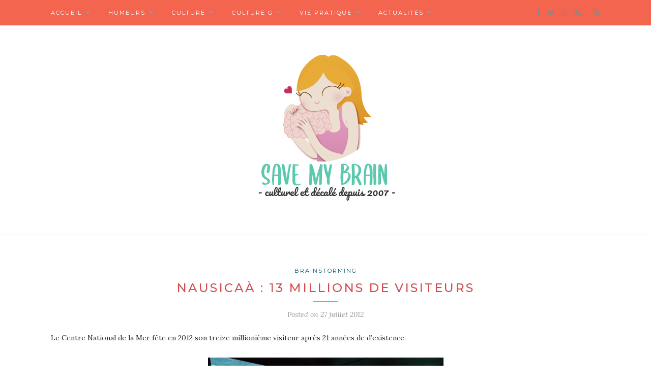

--- FILE ---
content_type: text/html; charset=UTF-8
request_url: https://www.savemybrain.net/v2/2012/07/27/nausicaa%C2%A0-13-millions-de-visiteurs-104618106/
body_size: 15434
content:
<!DOCTYPE html>
<html lang="fr-FR">
<head>

	<meta charset="UTF-8">
	<meta http-equiv="X-UA-Compatible" content="IE=edge">
	<meta name="viewport" content="width=device-width, initial-scale=1">

	<link rel="profile" href="http://gmpg.org/xfn/11" />
	
	<link rel="alternate" type="application/rss+xml" title="Save my brain RSS Feed" href="https://www.savemybrain.net/v2/feed/" />
	<link rel="alternate" type="application/atom+xml" title="Save my brain Atom Feed" href="https://www.savemybrain.net/v2/feed/atom/" />
	<link rel="pingback" href="https://www.savemybrain.net/v2/xmlrpc.php" />
	
	<meta name='robots' content='index, follow, max-image-preview:large, max-snippet:-1, max-video-preview:-1' />

	<!-- This site is optimized with the Yoast SEO plugin v26.6 - https://yoast.com/wordpress/plugins/seo/ -->
	<title>Nausicaà : 13 millions de visiteurs - Save my brain</title>
	<link rel="canonical" href="https://www.savemybrain.net/v2/2012/07/27/nausicaa -13-millions-de-visiteurs-104618106/" />
	<meta property="og:locale" content="fr_FR" />
	<meta property="og:type" content="article" />
	<meta property="og:title" content="Nausicaà : 13 millions de visiteurs - Save my brain" />
	<meta property="og:description" content="Le Centre National de la Mer fête en 2012 son treize millionième visiteur après 21 années de d&rsquo;existence. Si le bâtiment est bien connu dans le Nord Pas-de-Calais, ce n&rsquo;est pas forcément le cas dans le reste de la France. L&rsquo;aventure Nausicaà a commencé en 1981 lorsque le maire de Boulogne-sur-Mer décida de rénover le casino. En 10 années, le casino s&rsquo;est vu d&rsquo;abord transformé en aquarium avant de venir le Centre National de la Mer très vite baptisé Nausicaà. Le 18 Mai 1991, le centre ouvre ses portes au public. En 21 ans, Nausicaà n&rsquo;a cessé de s&rsquo;agrandir. Les premières espèces à avoir été intégrées dans le centre étaient des poissons et des méduses, rejointes très vite par des espèces tropicales. L&rsquo;écologie a aussi une part importante à laquelle est consacrée une partie du bâtiment. Ce qui était à l&rsquo;époque un pari risqué pour Guy Lengagne, l&rsquo;homme à la tête de ce projet, s&rsquo;est, très vite, avéré payant. En effet, vingt-et-une années se sont écoulées depuis l&rsquo;ouverture et, déjà, 13 millions de visiteurs ont été accueillis dans le centre. Pour fêter cela, un abonnement à vie a été offert à Ludovic, le 13 millionième visiteur, ainsi qu&rsquo;à sa famille. [&hellip;]" />
	<meta property="og:url" content="https://www.savemybrain.net/v2/2012/07/27/nausicaa -13-millions-de-visiteurs-104618106/" />
	<meta property="og:site_name" content="Save my brain" />
	<meta property="article:published_time" content="2012-07-27T08:46:08+00:00" />
	<meta property="og:image" content="https://www.savemybrain.net/v2/wp-content/uploads/2012/07/nausicaa-a-boulogne-sur-mer.jpg" />
	<meta property="og:image:width" content="463" />
	<meta property="og:image:height" content="309" />
	<meta property="og:image:type" content="image/jpeg" />
	<meta name="author" content="Olivier Raimond" />
	<meta name="twitter:card" content="summary_large_image" />
	<meta name="twitter:label1" content="Écrit par" />
	<meta name="twitter:data1" content="Olivier Raimond" />
	<meta name="twitter:label2" content="Durée de lecture estimée" />
	<meta name="twitter:data2" content="2 minutes" />
	<meta name="twitter:label3" content="Written by" />
	<meta name="twitter:data3" content="Olivier Raimond" />
	<script type="application/ld+json" class="yoast-schema-graph">{"@context":"https://schema.org","@graph":[{"@type":"WebPage","@id":"https://www.savemybrain.net/v2/2012/07/27/nausicaa%c2%a0-13-millions-de-visiteurs-104618106/","url":"https://www.savemybrain.net/v2/2012/07/27/nausicaa%c2%a0-13-millions-de-visiteurs-104618106/","name":"Nausicaà : 13 millions de visiteurs - Save my brain","isPartOf":{"@id":"https://www.savemybrain.net/v2/#website"},"primaryImageOfPage":{"@id":"https://www.savemybrain.net/v2/2012/07/27/nausicaa%c2%a0-13-millions-de-visiteurs-104618106/#primaryimage"},"image":{"@id":"https://www.savemybrain.net/v2/2012/07/27/nausicaa%c2%a0-13-millions-de-visiteurs-104618106/#primaryimage"},"thumbnailUrl":"https://www.savemybrain.net/v2/wp-content/uploads/2012/07/nausicaa-a-boulogne-sur-mer.jpg","datePublished":"2012-07-27T08:46:08+00:00","author":{"@id":"https://www.savemybrain.net/v2/#/schema/person/4e458090a599be0fb5d0cac94d0ecb53"},"inLanguage":"fr-FR","potentialAction":[{"@type":"ReadAction","target":["https://www.savemybrain.net/v2/2012/07/27/nausicaa%c2%a0-13-millions-de-visiteurs-104618106/"]}]},{"@type":"ImageObject","inLanguage":"fr-FR","@id":"https://www.savemybrain.net/v2/2012/07/27/nausicaa%c2%a0-13-millions-de-visiteurs-104618106/#primaryimage","url":"https://www.savemybrain.net/v2/wp-content/uploads/2012/07/nausicaa-a-boulogne-sur-mer.jpg","contentUrl":"https://www.savemybrain.net/v2/wp-content/uploads/2012/07/nausicaa-a-boulogne-sur-mer.jpg","width":463,"height":309},{"@type":"WebSite","@id":"https://www.savemybrain.net/v2/#website","url":"https://www.savemybrain.net/v2/","name":"Save my brain","description":"Magazine lifestyle et culturel (depuis 2007)","potentialAction":[{"@type":"SearchAction","target":{"@type":"EntryPoint","urlTemplate":"https://www.savemybrain.net/v2/?s={search_term_string}"},"query-input":{"@type":"PropertyValueSpecification","valueRequired":true,"valueName":"search_term_string"}}],"inLanguage":"fr-FR"},{"@type":"Person","@id":"https://www.savemybrain.net/v2/#/schema/person/4e458090a599be0fb5d0cac94d0ecb53","name":"Olivier Raimond","url":"https://www.savemybrain.net/v2/author/olivierraimond/"}]}</script>
	<!-- / Yoast SEO plugin. -->


<link rel='dns-prefetch' href='//fonts.googleapis.com' />
<link rel="alternate" type="application/rss+xml" title="Save my brain &raquo; Flux" href="https://www.savemybrain.net/v2/feed/" />
<link rel="alternate" type="application/rss+xml" title="Save my brain &raquo; Flux des commentaires" href="https://www.savemybrain.net/v2/comments/feed/" />
<link rel="alternate" type="application/rss+xml" title="Save my brain &raquo; Nausicaà : 13 millions de visiteurs Flux des commentaires" href="https://www.savemybrain.net/v2/2012/07/27/nausicaa%c2%a0-13-millions-de-visiteurs-104618106/feed/" />
<link rel="alternate" title="oEmbed (JSON)" type="application/json+oembed" href="https://www.savemybrain.net/v2/wp-json/oembed/1.0/embed?url=https%3A%2F%2Fwww.savemybrain.net%2Fv2%2F2012%2F07%2F27%2Fnausicaa%25c2%25a0-13-millions-de-visiteurs-104618106%2F" />
<link rel="alternate" title="oEmbed (XML)" type="text/xml+oembed" href="https://www.savemybrain.net/v2/wp-json/oembed/1.0/embed?url=https%3A%2F%2Fwww.savemybrain.net%2Fv2%2F2012%2F07%2F27%2Fnausicaa%25c2%25a0-13-millions-de-visiteurs-104618106%2F&#038;format=xml" />
<style id='wp-img-auto-sizes-contain-inline-css' type='text/css'>
img:is([sizes=auto i],[sizes^="auto," i]){contain-intrinsic-size:3000px 1500px}
/*# sourceURL=wp-img-auto-sizes-contain-inline-css */
</style>
<style id='wp-emoji-styles-inline-css' type='text/css'>

	img.wp-smiley, img.emoji {
		display: inline !important;
		border: none !important;
		box-shadow: none !important;
		height: 1em !important;
		width: 1em !important;
		margin: 0 0.07em !important;
		vertical-align: -0.1em !important;
		background: none !important;
		padding: 0 !important;
	}
/*# sourceURL=wp-emoji-styles-inline-css */
</style>
<style id='wp-block-library-inline-css' type='text/css'>
:root{--wp-block-synced-color:#7a00df;--wp-block-synced-color--rgb:122,0,223;--wp-bound-block-color:var(--wp-block-synced-color);--wp-editor-canvas-background:#ddd;--wp-admin-theme-color:#007cba;--wp-admin-theme-color--rgb:0,124,186;--wp-admin-theme-color-darker-10:#006ba1;--wp-admin-theme-color-darker-10--rgb:0,107,160.5;--wp-admin-theme-color-darker-20:#005a87;--wp-admin-theme-color-darker-20--rgb:0,90,135;--wp-admin-border-width-focus:2px}@media (min-resolution:192dpi){:root{--wp-admin-border-width-focus:1.5px}}.wp-element-button{cursor:pointer}:root .has-very-light-gray-background-color{background-color:#eee}:root .has-very-dark-gray-background-color{background-color:#313131}:root .has-very-light-gray-color{color:#eee}:root .has-very-dark-gray-color{color:#313131}:root .has-vivid-green-cyan-to-vivid-cyan-blue-gradient-background{background:linear-gradient(135deg,#00d084,#0693e3)}:root .has-purple-crush-gradient-background{background:linear-gradient(135deg,#34e2e4,#4721fb 50%,#ab1dfe)}:root .has-hazy-dawn-gradient-background{background:linear-gradient(135deg,#faaca8,#dad0ec)}:root .has-subdued-olive-gradient-background{background:linear-gradient(135deg,#fafae1,#67a671)}:root .has-atomic-cream-gradient-background{background:linear-gradient(135deg,#fdd79a,#004a59)}:root .has-nightshade-gradient-background{background:linear-gradient(135deg,#330968,#31cdcf)}:root .has-midnight-gradient-background{background:linear-gradient(135deg,#020381,#2874fc)}:root{--wp--preset--font-size--normal:16px;--wp--preset--font-size--huge:42px}.has-regular-font-size{font-size:1em}.has-larger-font-size{font-size:2.625em}.has-normal-font-size{font-size:var(--wp--preset--font-size--normal)}.has-huge-font-size{font-size:var(--wp--preset--font-size--huge)}.has-text-align-center{text-align:center}.has-text-align-left{text-align:left}.has-text-align-right{text-align:right}.has-fit-text{white-space:nowrap!important}#end-resizable-editor-section{display:none}.aligncenter{clear:both}.items-justified-left{justify-content:flex-start}.items-justified-center{justify-content:center}.items-justified-right{justify-content:flex-end}.items-justified-space-between{justify-content:space-between}.screen-reader-text{border:0;clip-path:inset(50%);height:1px;margin:-1px;overflow:hidden;padding:0;position:absolute;width:1px;word-wrap:normal!important}.screen-reader-text:focus{background-color:#ddd;clip-path:none;color:#444;display:block;font-size:1em;height:auto;left:5px;line-height:normal;padding:15px 23px 14px;text-decoration:none;top:5px;width:auto;z-index:100000}html :where(.has-border-color){border-style:solid}html :where([style*=border-top-color]){border-top-style:solid}html :where([style*=border-right-color]){border-right-style:solid}html :where([style*=border-bottom-color]){border-bottom-style:solid}html :where([style*=border-left-color]){border-left-style:solid}html :where([style*=border-width]){border-style:solid}html :where([style*=border-top-width]){border-top-style:solid}html :where([style*=border-right-width]){border-right-style:solid}html :where([style*=border-bottom-width]){border-bottom-style:solid}html :where([style*=border-left-width]){border-left-style:solid}html :where(img[class*=wp-image-]){height:auto;max-width:100%}:where(figure){margin:0 0 1em}html :where(.is-position-sticky){--wp-admin--admin-bar--position-offset:var(--wp-admin--admin-bar--height,0px)}@media screen and (max-width:600px){html :where(.is-position-sticky){--wp-admin--admin-bar--position-offset:0px}}

/*# sourceURL=wp-block-library-inline-css */
</style><style id='global-styles-inline-css' type='text/css'>
:root{--wp--preset--aspect-ratio--square: 1;--wp--preset--aspect-ratio--4-3: 4/3;--wp--preset--aspect-ratio--3-4: 3/4;--wp--preset--aspect-ratio--3-2: 3/2;--wp--preset--aspect-ratio--2-3: 2/3;--wp--preset--aspect-ratio--16-9: 16/9;--wp--preset--aspect-ratio--9-16: 9/16;--wp--preset--color--black: #000000;--wp--preset--color--cyan-bluish-gray: #abb8c3;--wp--preset--color--white: #ffffff;--wp--preset--color--pale-pink: #f78da7;--wp--preset--color--vivid-red: #cf2e2e;--wp--preset--color--luminous-vivid-orange: #ff6900;--wp--preset--color--luminous-vivid-amber: #fcb900;--wp--preset--color--light-green-cyan: #7bdcb5;--wp--preset--color--vivid-green-cyan: #00d084;--wp--preset--color--pale-cyan-blue: #8ed1fc;--wp--preset--color--vivid-cyan-blue: #0693e3;--wp--preset--color--vivid-purple: #9b51e0;--wp--preset--gradient--vivid-cyan-blue-to-vivid-purple: linear-gradient(135deg,rgb(6,147,227) 0%,rgb(155,81,224) 100%);--wp--preset--gradient--light-green-cyan-to-vivid-green-cyan: linear-gradient(135deg,rgb(122,220,180) 0%,rgb(0,208,130) 100%);--wp--preset--gradient--luminous-vivid-amber-to-luminous-vivid-orange: linear-gradient(135deg,rgb(252,185,0) 0%,rgb(255,105,0) 100%);--wp--preset--gradient--luminous-vivid-orange-to-vivid-red: linear-gradient(135deg,rgb(255,105,0) 0%,rgb(207,46,46) 100%);--wp--preset--gradient--very-light-gray-to-cyan-bluish-gray: linear-gradient(135deg,rgb(238,238,238) 0%,rgb(169,184,195) 100%);--wp--preset--gradient--cool-to-warm-spectrum: linear-gradient(135deg,rgb(74,234,220) 0%,rgb(151,120,209) 20%,rgb(207,42,186) 40%,rgb(238,44,130) 60%,rgb(251,105,98) 80%,rgb(254,248,76) 100%);--wp--preset--gradient--blush-light-purple: linear-gradient(135deg,rgb(255,206,236) 0%,rgb(152,150,240) 100%);--wp--preset--gradient--blush-bordeaux: linear-gradient(135deg,rgb(254,205,165) 0%,rgb(254,45,45) 50%,rgb(107,0,62) 100%);--wp--preset--gradient--luminous-dusk: linear-gradient(135deg,rgb(255,203,112) 0%,rgb(199,81,192) 50%,rgb(65,88,208) 100%);--wp--preset--gradient--pale-ocean: linear-gradient(135deg,rgb(255,245,203) 0%,rgb(182,227,212) 50%,rgb(51,167,181) 100%);--wp--preset--gradient--electric-grass: linear-gradient(135deg,rgb(202,248,128) 0%,rgb(113,206,126) 100%);--wp--preset--gradient--midnight: linear-gradient(135deg,rgb(2,3,129) 0%,rgb(40,116,252) 100%);--wp--preset--font-size--small: 13px;--wp--preset--font-size--medium: 20px;--wp--preset--font-size--large: 36px;--wp--preset--font-size--x-large: 42px;--wp--preset--spacing--20: 0.44rem;--wp--preset--spacing--30: 0.67rem;--wp--preset--spacing--40: 1rem;--wp--preset--spacing--50: 1.5rem;--wp--preset--spacing--60: 2.25rem;--wp--preset--spacing--70: 3.38rem;--wp--preset--spacing--80: 5.06rem;--wp--preset--shadow--natural: 6px 6px 9px rgba(0, 0, 0, 0.2);--wp--preset--shadow--deep: 12px 12px 50px rgba(0, 0, 0, 0.4);--wp--preset--shadow--sharp: 6px 6px 0px rgba(0, 0, 0, 0.2);--wp--preset--shadow--outlined: 6px 6px 0px -3px rgb(255, 255, 255), 6px 6px rgb(0, 0, 0);--wp--preset--shadow--crisp: 6px 6px 0px rgb(0, 0, 0);}:where(.is-layout-flex){gap: 0.5em;}:where(.is-layout-grid){gap: 0.5em;}body .is-layout-flex{display: flex;}.is-layout-flex{flex-wrap: wrap;align-items: center;}.is-layout-flex > :is(*, div){margin: 0;}body .is-layout-grid{display: grid;}.is-layout-grid > :is(*, div){margin: 0;}:where(.wp-block-columns.is-layout-flex){gap: 2em;}:where(.wp-block-columns.is-layout-grid){gap: 2em;}:where(.wp-block-post-template.is-layout-flex){gap: 1.25em;}:where(.wp-block-post-template.is-layout-grid){gap: 1.25em;}.has-black-color{color: var(--wp--preset--color--black) !important;}.has-cyan-bluish-gray-color{color: var(--wp--preset--color--cyan-bluish-gray) !important;}.has-white-color{color: var(--wp--preset--color--white) !important;}.has-pale-pink-color{color: var(--wp--preset--color--pale-pink) !important;}.has-vivid-red-color{color: var(--wp--preset--color--vivid-red) !important;}.has-luminous-vivid-orange-color{color: var(--wp--preset--color--luminous-vivid-orange) !important;}.has-luminous-vivid-amber-color{color: var(--wp--preset--color--luminous-vivid-amber) !important;}.has-light-green-cyan-color{color: var(--wp--preset--color--light-green-cyan) !important;}.has-vivid-green-cyan-color{color: var(--wp--preset--color--vivid-green-cyan) !important;}.has-pale-cyan-blue-color{color: var(--wp--preset--color--pale-cyan-blue) !important;}.has-vivid-cyan-blue-color{color: var(--wp--preset--color--vivid-cyan-blue) !important;}.has-vivid-purple-color{color: var(--wp--preset--color--vivid-purple) !important;}.has-black-background-color{background-color: var(--wp--preset--color--black) !important;}.has-cyan-bluish-gray-background-color{background-color: var(--wp--preset--color--cyan-bluish-gray) !important;}.has-white-background-color{background-color: var(--wp--preset--color--white) !important;}.has-pale-pink-background-color{background-color: var(--wp--preset--color--pale-pink) !important;}.has-vivid-red-background-color{background-color: var(--wp--preset--color--vivid-red) !important;}.has-luminous-vivid-orange-background-color{background-color: var(--wp--preset--color--luminous-vivid-orange) !important;}.has-luminous-vivid-amber-background-color{background-color: var(--wp--preset--color--luminous-vivid-amber) !important;}.has-light-green-cyan-background-color{background-color: var(--wp--preset--color--light-green-cyan) !important;}.has-vivid-green-cyan-background-color{background-color: var(--wp--preset--color--vivid-green-cyan) !important;}.has-pale-cyan-blue-background-color{background-color: var(--wp--preset--color--pale-cyan-blue) !important;}.has-vivid-cyan-blue-background-color{background-color: var(--wp--preset--color--vivid-cyan-blue) !important;}.has-vivid-purple-background-color{background-color: var(--wp--preset--color--vivid-purple) !important;}.has-black-border-color{border-color: var(--wp--preset--color--black) !important;}.has-cyan-bluish-gray-border-color{border-color: var(--wp--preset--color--cyan-bluish-gray) !important;}.has-white-border-color{border-color: var(--wp--preset--color--white) !important;}.has-pale-pink-border-color{border-color: var(--wp--preset--color--pale-pink) !important;}.has-vivid-red-border-color{border-color: var(--wp--preset--color--vivid-red) !important;}.has-luminous-vivid-orange-border-color{border-color: var(--wp--preset--color--luminous-vivid-orange) !important;}.has-luminous-vivid-amber-border-color{border-color: var(--wp--preset--color--luminous-vivid-amber) !important;}.has-light-green-cyan-border-color{border-color: var(--wp--preset--color--light-green-cyan) !important;}.has-vivid-green-cyan-border-color{border-color: var(--wp--preset--color--vivid-green-cyan) !important;}.has-pale-cyan-blue-border-color{border-color: var(--wp--preset--color--pale-cyan-blue) !important;}.has-vivid-cyan-blue-border-color{border-color: var(--wp--preset--color--vivid-cyan-blue) !important;}.has-vivid-purple-border-color{border-color: var(--wp--preset--color--vivid-purple) !important;}.has-vivid-cyan-blue-to-vivid-purple-gradient-background{background: var(--wp--preset--gradient--vivid-cyan-blue-to-vivid-purple) !important;}.has-light-green-cyan-to-vivid-green-cyan-gradient-background{background: var(--wp--preset--gradient--light-green-cyan-to-vivid-green-cyan) !important;}.has-luminous-vivid-amber-to-luminous-vivid-orange-gradient-background{background: var(--wp--preset--gradient--luminous-vivid-amber-to-luminous-vivid-orange) !important;}.has-luminous-vivid-orange-to-vivid-red-gradient-background{background: var(--wp--preset--gradient--luminous-vivid-orange-to-vivid-red) !important;}.has-very-light-gray-to-cyan-bluish-gray-gradient-background{background: var(--wp--preset--gradient--very-light-gray-to-cyan-bluish-gray) !important;}.has-cool-to-warm-spectrum-gradient-background{background: var(--wp--preset--gradient--cool-to-warm-spectrum) !important;}.has-blush-light-purple-gradient-background{background: var(--wp--preset--gradient--blush-light-purple) !important;}.has-blush-bordeaux-gradient-background{background: var(--wp--preset--gradient--blush-bordeaux) !important;}.has-luminous-dusk-gradient-background{background: var(--wp--preset--gradient--luminous-dusk) !important;}.has-pale-ocean-gradient-background{background: var(--wp--preset--gradient--pale-ocean) !important;}.has-electric-grass-gradient-background{background: var(--wp--preset--gradient--electric-grass) !important;}.has-midnight-gradient-background{background: var(--wp--preset--gradient--midnight) !important;}.has-small-font-size{font-size: var(--wp--preset--font-size--small) !important;}.has-medium-font-size{font-size: var(--wp--preset--font-size--medium) !important;}.has-large-font-size{font-size: var(--wp--preset--font-size--large) !important;}.has-x-large-font-size{font-size: var(--wp--preset--font-size--x-large) !important;}
/*# sourceURL=global-styles-inline-css */
</style>

<style id='classic-theme-styles-inline-css' type='text/css'>
/*! This file is auto-generated */
.wp-block-button__link{color:#fff;background-color:#32373c;border-radius:9999px;box-shadow:none;text-decoration:none;padding:calc(.667em + 2px) calc(1.333em + 2px);font-size:1.125em}.wp-block-file__button{background:#32373c;color:#fff;text-decoration:none}
/*# sourceURL=/wp-includes/css/classic-themes.min.css */
</style>
<link rel='stylesheet' id='contact-form-7-css' href='https://www.savemybrain.net/v2/wp-content/plugins/contact-form-7/includes/css/styles.css?ver=6.1.4' type='text/css' media='all' />
<link rel='stylesheet' id='solopine_style-css' href='https://www.savemybrain.net/v2/wp-content/themes/redwood/style.css?ver=1.7' type='text/css' media='all' />
<style id='solopine_style-inline-css' type='text/css'>
#logo { padding-top: -10px; }#logo { padding-bottom: -10px; }#top-bar, .slicknav_menu { background: #f3654f; }#nav-wrapper .menu li a:hover { color: #000000; }#nav-wrapper .menu .sub-menu, #nav-wrapper .menu .children { background: #f3654f; }#nav-wrapper ul.menu ul a, #nav-wrapper .menu ul ul a { border-top:1px solid #ffffff; }#nav-wrapper ul.menu ul a, #nav-wrapper .menu ul ul a { color: #ffffff; }#nav-wrapper ul.menu ul a:hover, #nav-wrapper .menu ul ul a:hover { color: #f3654f; }#nav-wrapper ul.menu ul a:hover, #nav-wrapper .menu ul ul a:hover { background: #ffffff; }#top-social i { color: #888888; }.widget-title { background: #ea9719; }.widget-title:after { border-top-color: #ea9719; }.post-header h2 a, .post-header h1 { color: #d34e4e; }.title-divider { color: #dd9933; }a, .post-header .cat a, .woocommerce .star-rating { color: #00556d; }.cart-contents .sp-count { background: #00556d; }.post-header .cat a { border-color: #00556d; }
/*# sourceURL=solopine_style-inline-css */
</style>
<link rel='stylesheet' id='fontawesome-css' href='https://www.savemybrain.net/v2/wp-content/themes/redwood/css/font-awesome.min.css?ver=87352bd9196655dad77c93373fdea32f' type='text/css' media='all' />
<link rel='stylesheet' id='bxslider-css' href='https://www.savemybrain.net/v2/wp-content/themes/redwood/css/jquery.bxslider.css?ver=87352bd9196655dad77c93373fdea32f' type='text/css' media='all' />
<link rel='stylesheet' id='solopine_responsive-css' href='https://www.savemybrain.net/v2/wp-content/themes/redwood/css/responsive.css?ver=87352bd9196655dad77c93373fdea32f' type='text/css' media='all' />
<link rel='stylesheet' id='redwood-fonts-css' href='https://fonts.googleapis.com/css?family=Lora%3A400%2C700%2C400italic%2C700italic%26subset%3Dlatin%2Clatin-ext%7CMontserrat%3A400%2C500%2C700%26subset%3Dlatin%2Clatin-ext&#038;ver=1.7' type='text/css' media='all' />
<link rel='stylesheet' id='sacramento-css' href='//fonts.googleapis.com/css?family=Sacramento%3Aregular&#038;subset=latin%2Clatin-ext&#038;ver=2.9.6' type='text/css' media='all' />
<link rel='stylesheet' id='open-sans-condensed-css' href='//fonts.googleapis.com/css?family=Open+Sans+Condensed%3A300%2C300italic%2C700&#038;subset=cyrillic%2Cgreek%2Cgreek-ext%2Cvietnamese%2Ccyrillic-ext%2Clatin%2Clatin-ext&#038;ver=2.9.6' type='text/css' media='all' />
<link rel='stylesheet' id='pacifico-css' href='//fonts.googleapis.com/css?family=Pacifico%3Aregular&#038;subset=cyrillic%2Cvietnamese%2Ccyrillic-ext%2Clatin%2Clatin-ext&#038;ver=2.9.6' type='text/css' media='all' />
<link rel='stylesheet' id='kc-general-css' href='https://www.savemybrain.net/v2/wp-content/plugins/kingcomposer/assets/frontend/css/kingcomposer.min.css?ver=2.9.6' type='text/css' media='all' />
<link rel='stylesheet' id='kc-animate-css' href='https://www.savemybrain.net/v2/wp-content/plugins/kingcomposer/assets/css/animate.css?ver=2.9.6' type='text/css' media='all' />
<link rel='stylesheet' id='kc-icon-1-css' href='https://www.savemybrain.net/v2/wp-content/plugins/kingcomposer/assets/css/icons.css?ver=2.9.6' type='text/css' media='all' />
<script type="text/javascript" src="https://www.savemybrain.net/v2/wp-includes/js/jquery/jquery.min.js?ver=3.7.1" id="jquery-core-js"></script>
<script type="text/javascript" src="https://www.savemybrain.net/v2/wp-includes/js/jquery/jquery-migrate.min.js?ver=3.4.1" id="jquery-migrate-js"></script>
<link rel="https://api.w.org/" href="https://www.savemybrain.net/v2/wp-json/" /><link rel="alternate" title="JSON" type="application/json" href="https://www.savemybrain.net/v2/wp-json/wp/v2/posts/18106" /><link rel="EditURI" type="application/rsd+xml" title="RSD" href="https://www.savemybrain.net/v2/xmlrpc.php?rsd" />

<link rel='shortlink' href='https://www.savemybrain.net/v2/?p=18106' />
<script type="text/javascript">var kc_script_data={ajax_url:"https://www.savemybrain.net/v2/wp-admin/admin-ajax.php"}</script><link rel="icon" href="https://www.savemybrain.net/v2/wp-content/uploads/2019/08/cerveau_bleu.png" sizes="32x32" />
<link rel="icon" href="https://www.savemybrain.net/v2/wp-content/uploads/2019/08/cerveau_bleu.png" sizes="192x192" />
<link rel="apple-touch-icon" href="https://www.savemybrain.net/v2/wp-content/uploads/2019/08/cerveau_bleu.png" />
<meta name="msapplication-TileImage" content="https://www.savemybrain.net/v2/wp-content/uploads/2019/08/cerveau_bleu.png" />
		<style type="text/css" id="wp-custom-css">
			.site-title {
	font-family: 'Pacifico', cursive;
	color: #00556d;
	font-size:50px;
	margin-bottom:5px;
}

.site-title a {
	font-family: 'Pacifico', cursive;
	color: #5cc9ae;
}

.site-title a:hover {
	font-family: 'Pacifico', cursive;
	color: #004c52;
}

.site-description {
font-family: 'Open Sans Condensed', sans-serif;
font-size:20px;
}

.page .entry-title {
		font-family: 'Open Sans Condensed', sans-serif;
		color: #eb9314;
	text-transform:uppercase;
	
}

.navigation-wrap
{
	background:#f3654f;
}

.main-navigation ul li a 
{
	background:#f3654f;
	font-family: 'Open Sans Condensed', sans-serif;
	font-size:20px;
	color:#fff;
}		</style>
			
</head>

<body class="wp-singular post-template-default single single-post postid-18106 single-format-standard wp-theme-redwood kc-css-system">

	<div id="top-bar">
		
		<div class="container">
			
			<div id="nav-wrapper">
				<ul id="menu-nav-barre" class="menu"><li id="menu-item-27887" class="menu-item menu-item-type-post_type menu-item-object-page menu-item-home menu-item-has-children menu-item-27887"><a href="https://www.savemybrain.net/v2/">Accueil</a>
<ul class="sub-menu">
	<li id="menu-item-27888" class="menu-item menu-item-type-post_type menu-item-object-page menu-item-27888"><a href="https://www.savemybrain.net/v2/a-propos/">A propos</a></li>
	<li id="menu-item-27891" class="menu-item menu-item-type-post_type menu-item-object-page menu-item-has-children menu-item-27891"><a href="https://www.savemybrain.net/v2/mentions-legales/">Mentions légales</a>
	<ul class="sub-menu">
		<li id="menu-item-27889" class="menu-item menu-item-type-post_type menu-item-object-page menu-item-privacy-policy menu-item-27889"><a rel="privacy-policy" href="https://www.savemybrain.net/v2/politique-de-confidentialite/">Politique de confidentialité</a></li>
	</ul>
</li>
	<li id="menu-item-27890" class="menu-item menu-item-type-post_type menu-item-object-page menu-item-27890"><a href="https://www.savemybrain.net/v2/contactez-nous/">Contactez-nous</a></li>
</ul>
</li>
<li id="menu-item-19363" class="menu-item menu-item-type-taxonomy menu-item-object-category menu-item-has-children menu-item-19363"><a href="https://www.savemybrain.net/v2/category/chroniques-feminines-humeurs/">Humeurs</a>
<ul class="sub-menu">
	<li id="menu-item-19386" class="menu-item menu-item-type-taxonomy menu-item-object-category menu-item-19386"><a href="https://www.savemybrain.net/v2/category/chroniques-feminines-humeurs/chroniques-ordinaires/">Chroniques ordinaires</a></li>
	<li id="menu-item-19388" class="menu-item menu-item-type-taxonomy menu-item-object-category menu-item-19388"><a href="https://www.savemybrain.net/v2/category/chroniques-feminines-humeurs/je-nai-pas-teste-pour-vous/">Je n&rsquo;ai pas testé pour vous</a></li>
	<li id="menu-item-19385" class="menu-item menu-item-type-taxonomy menu-item-object-category menu-item-19385"><a href="https://www.savemybrain.net/v2/category/chroniques-feminines-humeurs/billet-macho/">Billet d&rsquo;humeur macho</a></li>
	<li id="menu-item-19387" class="menu-item menu-item-type-taxonomy menu-item-object-category menu-item-19387"><a href="https://www.savemybrain.net/v2/category/chroniques-feminines-humeurs/comment-comprendre-votre-mec/">Comment comprendre votre mec ?</a></li>
	<li id="menu-item-19410" class="menu-item menu-item-type-taxonomy menu-item-object-category menu-item-19410"><a href="https://www.savemybrain.net/v2/category/chroniques-feminines-humeurs/tests/">Tests</a></li>
	<li id="menu-item-19389" class="menu-item menu-item-type-taxonomy menu-item-object-category menu-item-19389"><a href="https://www.savemybrain.net/v2/category/chroniques-feminines-humeurs/mots-a-maux/">Mots à maux</a></li>
	<li id="menu-item-19399" class="menu-item menu-item-type-taxonomy menu-item-object-category menu-item-has-children menu-item-19399"><a href="https://www.savemybrain.net/v2/category/people-celebrites-vip/">People</a>
	<ul class="sub-menu">
		<li id="menu-item-19396" class="menu-item menu-item-type-taxonomy menu-item-object-category menu-item-19396"><a href="https://www.savemybrain.net/v2/category/people-celebrites-vip/epinglee-du-mois/">L&rsquo;épinglée du mois</a></li>
		<li id="menu-item-19397" class="menu-item menu-item-type-taxonomy menu-item-object-category menu-item-19397"><a href="https://www.savemybrain.net/v2/category/people-celebrites-vip/le-chromosome-y/">Le chromosome Y</a></li>
		<li id="menu-item-19400" class="menu-item menu-item-type-taxonomy menu-item-object-category menu-item-19400"><a href="https://www.savemybrain.net/v2/category/people-celebrites-vip/que-sont-elles-devenues/">Que sont-elles devenues ?</a></li>
	</ul>
</li>
</ul>
</li>
<li id="menu-item-19361" class="menu-item menu-item-type-taxonomy menu-item-object-category menu-item-has-children menu-item-19361"><a href="https://www.savemybrain.net/v2/category/culture-musique-cinema-litterature/">Culture</a>
<ul class="sub-menu">
	<li id="menu-item-19404" class="menu-item menu-item-type-taxonomy menu-item-object-category menu-item-19404"><a href="https://www.savemybrain.net/v2/category/culture-musique-cinema-litterature/musique/">Musique</a></li>
	<li id="menu-item-19381" class="menu-item menu-item-type-taxonomy menu-item-object-category menu-item-has-children menu-item-19381"><a href="https://www.savemybrain.net/v2/category/culture-musique-cinema-litterature/litterature-livres-bd-jeunesse/">Littérature</a>
	<ul class="sub-menu">
		<li id="menu-item-19921" class="menu-item menu-item-type-taxonomy menu-item-object-category menu-item-19921"><a href="https://www.savemybrain.net/v2/category/culture-musique-cinema-litterature/litterature-livres-bd-jeunesse/chroniques-bd-bandes-dessinees/">BD</a></li>
	</ul>
</li>
	<li id="menu-item-19378" class="menu-item menu-item-type-taxonomy menu-item-object-category menu-item-19378"><a href="https://www.savemybrain.net/v2/category/culture-musique-cinema-litterature/cinema/">Cinéma</a></li>
	<li id="menu-item-19405" class="menu-item menu-item-type-taxonomy menu-item-object-category menu-item-19405"><a href="https://www.savemybrain.net/v2/category/culture-musique-cinema-litterature/series-tv/">Séries TV</a></li>
	<li id="menu-item-19379" class="menu-item menu-item-type-taxonomy menu-item-object-category menu-item-19379"><a href="https://www.savemybrain.net/v2/category/culture-musique-cinema-litterature/expositions-musees/">Expositions</a></li>
	<li id="menu-item-19406" class="menu-item menu-item-type-taxonomy menu-item-object-category menu-item-has-children menu-item-19406"><a href="https://www.savemybrain.net/v2/category/culture-musique-cinema-litterature/spectacles-theatre-onemanshow/">Spectacles</a>
	<ul class="sub-menu">
		<li id="menu-item-19398" class="menu-item menu-item-type-taxonomy menu-item-object-category menu-item-19398"><a href="https://www.savemybrain.net/v2/category/culture-musique-cinema-litterature/spectacles-theatre-onemanshow/humour-gloire-et-beaute/">Humour, gloire et beauté</a></li>
	</ul>
</li>
	<li id="menu-item-19380" class="menu-item menu-item-type-taxonomy menu-item-object-category menu-item-19380"><a href="https://www.savemybrain.net/v2/category/culture-musique-cinema-litterature/jeux-videos/">Jeux vidéos</a></li>
</ul>
</li>
<li id="menu-item-19362" class="menu-item menu-item-type-taxonomy menu-item-object-category menu-item-has-children menu-item-19362"><a href="https://www.savemybrain.net/v2/category/culture-generale/">Culture G</a>
<ul class="sub-menu">
	<li id="menu-item-19382" class="menu-item menu-item-type-taxonomy menu-item-object-category menu-item-19382"><a href="https://www.savemybrain.net/v2/category/culture-generale/30-secondes-pour-sauver-son-cerveau/">30 secondes pour sauver son cerveau</a></li>
	<li id="menu-item-19383" class="menu-item menu-item-type-taxonomy menu-item-object-category menu-item-19383"><a href="https://www.savemybrain.net/v2/category/culture-generale/culture-et-confiture/">Culture et confiture</a></li>
	<li id="menu-item-19384" class="menu-item menu-item-type-taxonomy menu-item-object-category menu-item-19384"><a href="https://www.savemybrain.net/v2/category/culture-generale/femme-de-legende/">Femme de légende</a></li>
	<li id="menu-item-19409" class="menu-item menu-item-type-taxonomy menu-item-object-category menu-item-19409"><a href="https://www.savemybrain.net/v2/category/culture-generale/un-autre-point-de-vue/">Un autre point de vue</a></li>
	<li id="menu-item-19407" class="menu-item menu-item-type-taxonomy menu-item-object-category menu-item-19407"><a href="https://www.savemybrain.net/v2/category/culture-generale/objets-insolites/">Objets insolites</a></li>
	<li id="menu-item-19408" class="menu-item menu-item-type-taxonomy menu-item-object-category menu-item-19408"><a href="https://www.savemybrain.net/v2/category/culture-generale/poemes/">Poèmes</a></li>
</ul>
</li>
<li id="menu-item-19365" class="menu-item menu-item-type-taxonomy menu-item-object-category menu-item-has-children menu-item-19365"><a href="https://www.savemybrain.net/v2/category/vie-pratique/">Vie pratique</a>
<ul class="sub-menu">
	<li id="menu-item-19393" class="menu-item menu-item-type-taxonomy menu-item-object-category menu-item-19393"><a href="https://www.savemybrain.net/v2/category/vie-pratique/be-pragmatic/">Be pragmatic</a></li>
	<li id="menu-item-19394" class="menu-item menu-item-type-taxonomy menu-item-object-category menu-item-19394"><a href="https://www.savemybrain.net/v2/category/vie-pratique/blogs-de-fille/">Blogs de fille</a></li>
	<li id="menu-item-27892" class="menu-item menu-item-type-taxonomy menu-item-object-category menu-item-27892"><a href="https://www.savemybrain.net/v2/category/chroniques-feminines-humeurs/insolite-web-buzz/">Crazy Web</a></li>
	<li id="menu-item-19920" class="menu-item menu-item-type-taxonomy menu-item-object-category menu-item-19920"><a href="https://www.savemybrain.net/v2/category/vie-pratique/recettes-cuisine-faciles-pas-cher/">Cuisine facile</a></li>
	<li id="menu-item-19395" class="menu-item menu-item-type-taxonomy menu-item-object-category menu-item-19395"><a href="https://www.savemybrain.net/v2/category/vie-pratique/la-chronique-du-bourlingueur/">La chronique du bourlingueur</a></li>
	<li id="menu-item-19364" class="menu-item menu-item-type-taxonomy menu-item-object-category menu-item-has-children menu-item-19364"><a href="https://www.savemybrain.net/v2/category/mode-beaute/">Mode &#038; beauté</a>
	<ul class="sub-menu">
		<li id="menu-item-19391" class="menu-item menu-item-type-taxonomy menu-item-object-category menu-item-19391"><a href="https://www.savemybrain.net/v2/category/mode-beaute/mode-mode-beaute/">Mode</a></li>
		<li id="menu-item-19390" class="menu-item menu-item-type-taxonomy menu-item-object-category menu-item-19390"><a href="https://www.savemybrain.net/v2/category/mode-beaute/beaute-mode-beaute/">Beauté</a></li>
	</ul>
</li>
	<li id="menu-item-19403" class="menu-item menu-item-type-taxonomy menu-item-object-category menu-item-19403"><a href="https://www.savemybrain.net/v2/category/vie-pratique/un-corps-sain-dans-un-esprit-sain/">Un corps sain dans un esprit sain</a></li>
</ul>
</li>
<li id="menu-item-19374" class="menu-item menu-item-type-taxonomy menu-item-object-category current-post-ancestor menu-item-has-children menu-item-19374"><a href="https://www.savemybrain.net/v2/category/actualites-infos/">Actualités</a>
<ul class="sub-menu">
	<li id="menu-item-19375" class="menu-item menu-item-type-taxonomy menu-item-object-category current-post-ancestor current-menu-parent current-post-parent menu-item-19375"><a href="https://www.savemybrain.net/v2/category/actualites-infos/brainstorming/">Brainstorming</a></li>
	<li id="menu-item-19376" class="menu-item menu-item-type-taxonomy menu-item-object-category menu-item-19376"><a href="https://www.savemybrain.net/v2/category/actualites-infos/concours/">Concours</a></li>
</ul>
</li>
</ul>			</div>
			
			<div class="menu-mobile"></div>
			
						<div id="top-search">
				<a href="#" class="search"><i class="fa fa-search"></i></a>
				<div class="show-search">
					<form role="search" method="get" id="searchform" action="https://www.savemybrain.net/v2/">
		<input type="text" placeholder="Search and hit enter..." name="s" id="s" />
</form>				</div>
			</div>
						
						<div id="top-social" >
			
					<a href="https://facebook.com/https://www.facebook.com/savemybrain/" target="_blank"><i class="fa fa-facebook"></i></a>	<a href="https://twitter.com/https://twitter.com/savemybrain" target="_blank"><i class="fa fa-twitter"></i></a>	<a href="https://instagram.com/https://www.instagram.com/save.my.brain/" target="_blank"><i class="fa fa-instagram"></i></a>											<a href="https://www.savemybrain.net/v2/feed" target="_blank"><i class="fa fa-rss"></i></a>				
								
			</div>
						
		</div>
		
	</div>
	
	<header id="header" class="noslider">
		
		<div class="container">
			
			<div id="logo">
				
									
											<h2><a href="https://www.savemybrain.net/v2/"><img src="https://www.savemybrain.net/v2/wp-content/uploads/2019/08/logosavemybrain2019-1.png" alt="Save my brain" /></a></h2>
										
								
			</div>
			
		</div>
		
	</header>	
	<div class="container">
		
		<div id="content">
			
						
			<div id="main" class="fullwidth post-fullwidth">
			
								
					<article id="post-18106" class="post-18106 post type-post status-publish format-standard has-post-thumbnail hentry category-brainstorming tag-nausicaa">
					
	<div class="post-header">
		
				<span class="cat"><a href="https://www.savemybrain.net/v2/category/actualites-infos/brainstorming/" rel="category tag">Brainstorming</a></span>
				
					<h1 class="entry-title">Nausicaà : 13 millions de visiteurs</h1>
				
		<span class="title-divider"></span>
		
				<span class="post-date">Posted on <span class="date updated published">27 juillet 2012</span></span>
				
	</div>
	
			
								
		
	<div class="post-entry">
		
				
			<p>Le Centre National de la Mer fête en 2012 son treize millionième visiteur après 21 années de d&rsquo;existence.<span id="more-18106"></span></p>
<p><img fetchpriority="high" decoding="async" class="aligncenter size-full wp-image-18181" title="Nausicaa" src="http://savemybrain.net/v2/wp-content/uploads/2012/07/nausicaa-a-boulogne-sur-mer.jpg" alt="" width="463" height="309" /></p>
<p>Si le bâtiment est bien connu dans le Nord Pas-de-Calais, ce n&rsquo;est pas forcément le cas dans le reste de la France. L&rsquo;aventure Nausicaà a commencé en 1981 lorsque le maire de Boulogne-sur-Mer décida de rénover le casino. En 10 années, le casino s&rsquo;est vu d&rsquo;abord transformé en aquarium avant de venir le Centre National de la Mer très vite baptisé Nausicaà. Le 18 Mai 1991, le centre ouvre ses portes au public.</p>
<p>En 21 ans, Nausicaà n&rsquo;a cessé de s&rsquo;agrandir. Les premières espèces à avoir été intégrées dans le centre étaient des poissons et des méduses, rejointes très vite par des espèces tropicales. L&rsquo;écologie a aussi une part importante à laquelle est consacrée une partie du bâtiment. Ce qui était à l&rsquo;époque un pari risqué pour Guy Lengagne, l&rsquo;homme à la tête de ce projet, s&rsquo;est, très vite, avéré payant. En effet, vingt-et-une années se sont écoulées depuis l&rsquo;ouverture et, déjà, 13 millions de visiteurs ont été accueillis dans le centre. Pour fêter cela, un abonnement à vie a été offert à Ludovic, le 13 millionième visiteur, ainsi qu&rsquo;à sa famille. Originaires de Belgique et en vacances à la Côte d&rsquo;Opale, ils avaient fait « un détour indispensable vers Nausicaà ». Un détour qui en valait la peine.</p>
<p>Comme cette famille belge, 650 000 personnes pénètrent dans l&rsquo;établissement chaque année. Et évidemment, cela influe sur le commerce de la ville. En moyenne, les visiteurs dépensent 30 millions d&rsquo;euros (par an, ça va de soi) dans l&rsquo;agglomération de Boulogne-sur-Mer. En effet, deux visiteurs sur trois visiteraient la ville grâce à Nausicaà. D&rsquo;après une enquête, les touristes dépensent près de 50 euros en dehors du centre. De plus, la renommée du centre, labellisé « Centre d&rsquo;excellence » par l&rsquo;UNESCO, attire les touristes. Malheureusement, tous les habitants ne voient pas cela d&rsquo;un bon œil. Certains affirment que peu de touristes s&rsquo;intéressent à la ville en dehors de Nausicaà, d&rsquo;autres sont persuadés que seuls les commerçants les plus proches du Centre National de la Mer, profitent de son essor. Dans les prochains jours, une navette reliant Nausicaà au vieux Boulogne devrait être mis en place afin de palier à ce problème.</p>
<p>Si le centre accueille aujourd&rsquo;hui 650 000 visiteurs par an, l&rsquo;ex-maire de Boulogne-sur-Mer, Guy Lengagne souhaite atteindre le seuil du million de visiteur chaque année. Pour cela, il envisage de faire le « Grand Nausicaà », une extension dont les travaux commenceront au début de 2014 et dont l&rsquo;ouverture est prévue pour 2017.</p>
			
				
				
									<div class="post-tags">
				<a href="https://www.savemybrain.net/v2/tag/nausicaa/" rel="tag">nausicaa</a>			</div>
			
						
	</div>
	
		
	<div class="post-share">
	
				<div class="post-share-box share-comments">
			<a href="https://www.savemybrain.net/v2/2012/07/27/nausicaa%c2%a0-13-millions-de-visiteurs-104618106/#respond"><span>0</span> Comments</a>		</div>
				
				<div class="post-share-box share-buttons">
				
	<a target="_blank" href="https://www.facebook.com/sharer/sharer.php?u=https://www.savemybrain.net/v2/2012/07/27/nausicaa%c2%a0-13-millions-de-visiteurs-104618106/"><i class="fa fa-facebook"></i></a>
	<a target="_blank" href="https://twitter.com/intent/tweet?text=Check%20out%20this%20article:%20Nausica%C3%A0%C2%A0%3A+13+millions+de+visiteurs&url=https://www.savemybrain.net/v2/2012/07/27/nausicaa%c2%a0-13-millions-de-visiteurs-104618106/"><i class="fa fa-twitter"></i></a>
		<a data-pin-do="none" target="_blank" href="https://pinterest.com/pin/create/button/?url=https://www.savemybrain.net/v2/2012/07/27/nausicaa%c2%a0-13-millions-de-visiteurs-104618106/&media=https://www.savemybrain.net/v2/wp-content/uploads/2012/07/nausicaa-a-boulogne-sur-mer.jpg&description=Nausicaà : 13 millions de visiteurs"><i class="fa fa-pinterest"></i></a>
	<a target="_blank" href="https://www.linkedin.com/shareArticle?mini=true&url=https://www.savemybrain.net/v2/2012/07/27/nausicaa%c2%a0-13-millions-de-visiteurs-104618106/&title=Nausica%C3%A0%C2%A0%3A+13+millions+de+visiteurs&summary=&source="><i class="fa fa-linkedin"></i></a>
	
		</div>
				
				<div class="post-share-box share-author">
			<span>By</span> <span class="vcard author"><span class="fn"><a href="https://www.savemybrain.net/v2/author/olivierraimond/" title="Articles par Olivier Raimond" rel="author">Olivier Raimond</a></span></span>
		</div>
				
	</div>
		
				<div class="post-author">
		
	<div class="author-img">
			</div>
	
	<div class="author-content">
		<h5><a href="https://www.savemybrain.net/v2/author/olivierraimond/" title="Articles par Olivier Raimond" rel="author">Olivier Raimond</a></h5>
		<p></p>
								</div>
	
</div>			
						<div class="post-related"><div class="post-box"><h4 class="post-box-title"><span>You Might Also Like</span></h4></div>
						<div class="item-related">
					
										<a href="https://www.savemybrain.net/v2/2011/10/29/heure-hiver-une-mauvaise-bonne-idee-233415218/"><img width="439" height="400" src="https://www.savemybrain.net/v2/wp-content/uploads/2009/11/edito_novembre09_lq.jpg" class="attachment-solopine-misc-thumb size-solopine-misc-thumb wp-post-image" alt="" decoding="async" /></a>
										
					<h3><a href="https://www.savemybrain.net/v2/2011/10/29/heure-hiver-une-mauvaise-bonne-idee-233415218/">L’heure d’hiver : une mauvaise bonne idée ?</a></h3>
					<span class="date">29 octobre 2011</span>
					
				</div>
						<div class="item-related">
					
										<a href="https://www.savemybrain.net/v2/2011/06/24/la-kpop-vous-connaissez-094412234/"><img width="510" height="373" src="https://www.savemybrain.net/v2/wp-content/uploads/2011/06/4ppppp.jpg" class="attachment-solopine-misc-thumb size-solopine-misc-thumb wp-post-image" alt="" decoding="async" loading="lazy" srcset="https://www.savemybrain.net/v2/wp-content/uploads/2011/06/4ppppp.jpg 510w, https://www.savemybrain.net/v2/wp-content/uploads/2011/06/4ppppp-500x366.jpg 500w" sizes="auto, (max-width: 510px) 100vw, 510px" /></a>
										
					<h3><a href="https://www.savemybrain.net/v2/2011/06/24/la-kpop-vous-connaissez-094412234/">La Kpop, vous connaissez ?</a></h3>
					<span class="date">24 juin 2011</span>
					
				</div>
						<div class="item-related">
					
										<a href="https://www.savemybrain.net/v2/2012/02/17/christian-vanneste-et-ses-propos-homophobes-104316449/"><img width="283" height="400" src="https://www.savemybrain.net/v2/wp-content/uploads/2012/02/2012-02-15T142104Z_1_APAE81E13V700_RTROPTP_3_OFRTP-FRANCE-UMP-VANNESTE-20120215.jpg" class="attachment-solopine-misc-thumb size-solopine-misc-thumb wp-post-image" alt="" decoding="async" loading="lazy" srcset="https://www.savemybrain.net/v2/wp-content/uploads/2012/02/2012-02-15T142104Z_1_APAE81E13V700_RTROPTP_3_OFRTP-FRANCE-UMP-VANNESTE-20120215.jpg 565w, https://www.savemybrain.net/v2/wp-content/uploads/2012/02/2012-02-15T142104Z_1_APAE81E13V700_RTROPTP_3_OFRTP-FRANCE-UMP-VANNESTE-20120215-353x500.jpg 353w" sizes="auto, (max-width: 283px) 100vw, 283px" /></a>
										
					<h3><a href="https://www.savemybrain.net/v2/2012/02/17/christian-vanneste-et-ses-propos-homophobes-104316449/">Christian Vanneste et ses propos homophobes</a></h3>
					<span class="date">17 février 2012</span>
					
				</div>
		</div>			
		
		<div class="post-comments" id="comments">
	
	<div class="post-box"><h4 class="post-box-title"><span>No Comments</span></h4></div><div class='comments'><ul></ul></div><div id='comments_pagination'></div>	<div id="respond" class="comment-respond">
		<h3 id="reply-title" class="comment-reply-title">Leave a Reply <small><a rel="nofollow" id="cancel-comment-reply-link" href="/v2/2012/07/27/nausicaa%C2%A0-13-millions-de-visiteurs-104618106/#respond" style="display:none;">Cancel Reply</a></small></h3><form action="https://www.savemybrain.net/v2/wp-comments-post.php" method="post" id="commentform" class="comment-form"><p class="comment-form-comment"><textarea id="comment" name="comment" cols="45" rows="8" aria-required="true"></textarea></p><p class="comment-form-author"><label for="author">Nom <span class="required">*</span></label> <input id="author" name="author" type="text" value="" size="30" maxlength="245" autocomplete="name" required="required" /></p>
<p class="comment-form-email"><label for="email">E-mail <span class="required">*</span></label> <input id="email" name="email" type="text" value="" size="30" maxlength="100" autocomplete="email" required="required" /></p>
<p class="comment-form-url"><label for="url">Site web</label> <input id="url" name="url" type="text" value="" size="30" maxlength="200" autocomplete="url" /></p>
<p class="form-submit"><input name="submit" type="submit" id="submit" class="submit" value="Post Comment" /> <input type='hidden' name='comment_post_ID' value='18106' id='comment_post_ID' />
<input type='hidden' name='comment_parent' id='comment_parent' value='0' />
</p><p style="display: none;"><input type="hidden" id="akismet_comment_nonce" name="akismet_comment_nonce" value="45c2ab010d" /></p><p style="display: none !important;" class="akismet-fields-container" data-prefix="ak_"><label>&#916;<textarea name="ak_hp_textarea" cols="45" rows="8" maxlength="100"></textarea></label><input type="hidden" id="ak_js_1" name="ak_js" value="171"/><script>document.getElementById( "ak_js_1" ).setAttribute( "value", ( new Date() ).getTime() );</script></p></form>	</div><!-- #respond -->
	<p class="akismet_comment_form_privacy_notice">Ce site utilise Akismet pour réduire les indésirables. <a href="https://akismet.com/privacy/" target="_blank" rel="nofollow noopener">En savoir plus sur la façon dont les données de vos commentaires sont traitées</a>.</p>

</div> <!-- end comments div -->
		
</article>						
								
								
			</div>

	
		<!-- END CONTENT -->
		</div>
	
	<!-- END CONTAINER -->
	</div>
	
	<div class="container">
		<div id="instagram-footer">

			<div id="nav_menu-10" class="widget widget_nav_menu"><h4 class="widget-title">Infos pratiques</h4><div class="menu-footmenu-container"><ul id="menu-footmenu" class="menu"><li id="menu-item-26590" class="menu-item menu-item-type-post_type menu-item-object-page menu-item-26590"><a href="https://www.savemybrain.net/v2/contactez-nous/">Contactez-nous</a></li>
<li id="menu-item-26589" class="menu-item menu-item-type-post_type menu-item-object-page menu-item-26589"><a href="https://www.savemybrain.net/v2/a-propos/">A propos</a></li>
<li id="menu-item-26591" class="menu-item menu-item-type-post_type menu-item-object-page menu-item-26591"><a href="https://www.savemybrain.net/v2/mentions-legales/">Mentions légales</a></li>
<li id="menu-item-27221" class="menu-item menu-item-type-post_type menu-item-object-page menu-item-privacy-policy menu-item-27221"><a rel="privacy-policy" href="https://www.savemybrain.net/v2/politique-de-confidentialite/">Politique de confidentialité</a></li>
</ul></div></div><div id="nav_menu-11" class="widget widget_nav_menu"><h4 class="widget-title">Les plus consultés</h4><div class="menu-top-articles-container"><ul id="menu-top-articles" class="menu"><li id="menu-item-27857" class="menu-item menu-item-type-post_type menu-item-object-post menu-item-27857"><a href="https://www.savemybrain.net/v2/2012/02/15/un-seul-etre-vous-manque-et-tout-est-depeuple-080016339/">« Un seul être vous manque et tout est dépeuplé »</a></li>
<li id="menu-item-27856" class="menu-item menu-item-type-post_type menu-item-object-post menu-item-27856"><a href="https://www.savemybrain.net/v2/2010/05/06/etes-vous-nymphomane-14387873/">Etes-vous nymphomane ?</a></li>
<li id="menu-item-27858" class="menu-item menu-item-type-post_type menu-item-object-post menu-item-27858"><a href="https://www.savemybrain.net/v2/2011/06/28/converse-all-star-attention-a-la-contrefacon-225712260/">Converse All Star : attention à la contrefaçon</a></li>
<li id="menu-item-27859" class="menu-item menu-item-type-post_type menu-item-object-post menu-item-27859"><a href="https://www.savemybrain.net/v2/2014/04/04/dou-vient-le-hoquet-180023559/">D&rsquo;où vient le hoquet ?</a></li>
<li id="menu-item-27860" class="menu-item menu-item-type-post_type menu-item-object-post menu-item-27860"><a href="https://www.savemybrain.net/v2/2012/11/29/legging-tregging-ou-jegging-104019348/">Legging, tregging ou jegging ?</a></li>
</ul></div></div><div id="nav_menu-12" class="widget widget_nav_menu"><h4 class="widget-title">C&rsquo;est de saison</h4><div class="menu-articles-ete-container"><ul id="menu-articles-ete" class="menu"><li id="menu-item-32343" class="menu-item menu-item-type-post_type menu-item-object-post menu-item-32343"><a href="https://www.savemybrain.net/v2/2011/12/09/pourquoi-la-mere-noel-est-elle-sexy-080015476/">Pourquoi la Mère Noël est-elle sexy ?</a></li>
<li id="menu-item-32342" class="menu-item menu-item-type-post_type menu-item-object-post menu-item-32342"><a href="https://www.savemybrain.net/v2/2011/12/20/save-my-brain-music-awards-special-noel-080015815/">Save My Brain Music Awards spécial Noël</a></li>
<li id="menu-item-32345" class="menu-item menu-item-type-post_type menu-item-object-post menu-item-32345"><a href="https://www.savemybrain.net/v2/2010/12/16/pourquoi-fete-t-on-noel-le-25-decembre-090010205/">Pourquoi fête-t’on Noël le 25 décembre ?</a></li>
<li id="menu-item-32346" class="menu-item menu-item-type-post_type menu-item-object-post menu-item-32346"><a href="https://www.savemybrain.net/v2/2009/12/24/aimez-vous-noel-08006240/">Aimez-vous Noël ?</a></li>
<li id="menu-item-32347" class="menu-item menu-item-type-post_type menu-item-object-post menu-item-32347"><a href="https://www.savemybrain.net/v2/2010/12/13/les-preparatifs-de-noel-104010200/">Les préparatifs de Noël</a></li>
</ul></div></div>			
		</div>
	</div>
	
	<footer id="footer">
		
		<div class="container">
			
						<div id="footer-social">
				
					<a href="https://facebook.com/https://www.facebook.com/savemybrain/" target="_blank"><i class="fa fa-facebook"></i> <span>Facebook</span></a>	<a href="https://twitter.com/https://twitter.com/savemybrain" target="_blank"><i class="fa fa-twitter"></i> <span>Twitter</span></a>	<a href="https://instagram.com/https://www.instagram.com/save.my.brain/" target="_blank"><i class="fa fa-instagram"></i> <span>Instagram</span></a>											<a href="https://www.savemybrain.net/v2/feed" target="_blank"><i class="fa fa-rss"></i> <span>RSS</span></a>				
			</div>
						
			<div id="footer-copyright">

				<p class="copyright">Save My Brain - Tous droits réservés 2007 - 2019. Toute reproduction des illutrations réalisées pour Save My Brain est interdite.</p>
				
			</div>
			
		</div>
		
	</footer>
	
	<script type="speculationrules">
{"prefetch":[{"source":"document","where":{"and":[{"href_matches":"/v2/*"},{"not":{"href_matches":["/v2/wp-*.php","/v2/wp-admin/*","/v2/wp-content/uploads/*","/v2/wp-content/*","/v2/wp-content/plugins/*","/v2/wp-content/themes/redwood/*","/v2/*\\?(.+)"]}},{"not":{"selector_matches":"a[rel~=\"nofollow\"]"}},{"not":{"selector_matches":".no-prefetch, .no-prefetch a"}}]},"eagerness":"conservative"}]}
</script>
<!-- Matomo -->
<script>
  var _paq = window._paq = window._paq || [];
  /* tracker methods like "setCustomDimension" should be called before "trackPageView" */
  _paq.push(["setCookieDomain", "*.www.savemybrain.net"]);
  _paq.push(["setDomains", ["*.www.savemybrain.net/v2"]]);
  _paq.push(['setVisitorCookieTimeout', '34186669']);
_paq.push(['setSessionCookieTimeout', '1800']);
_paq.push(['setReferralCookieTimeout', '15778463']);
_paq.push(['trackPageView']);
  _paq.push(['enableLinkTracking']);
  (function() {
    var u="https://matomo.lesprojetsfantastiques.fr/";
    _paq.push(['setTrackerUrl', u+'piwik.php']);
    _paq.push(['setSiteId', '2']);
    var d=document, g=d.createElement('script'), s=d.getElementsByTagName('script')[0];
    g.async=true; g.src=u+'piwik.js'; s.parentNode.insertBefore(g,s);
  })();
</script>
<!-- End Matomo Code -->
<noscript><p><img referrerpolicy="no-referrer-when-downgrade" src="https://matomo.lesprojetsfantastiques.fr/piwik.php?idsite=2&rec=1" style="border:0;" alt="" /></p></noscript>
<script type="text/javascript" src="https://www.savemybrain.net/v2/wp-includes/js/dist/hooks.min.js?ver=dd5603f07f9220ed27f1" id="wp-hooks-js"></script>
<script type="text/javascript" src="https://www.savemybrain.net/v2/wp-includes/js/dist/i18n.min.js?ver=c26c3dc7bed366793375" id="wp-i18n-js"></script>
<script type="text/javascript" id="wp-i18n-js-after">
/* <![CDATA[ */
wp.i18n.setLocaleData( { 'text direction\u0004ltr': [ 'ltr' ] } );
//# sourceURL=wp-i18n-js-after
/* ]]> */
</script>
<script type="text/javascript" src="https://www.savemybrain.net/v2/wp-content/plugins/contact-form-7/includes/swv/js/index.js?ver=6.1.4" id="swv-js"></script>
<script type="text/javascript" id="contact-form-7-js-translations">
/* <![CDATA[ */
( function( domain, translations ) {
	var localeData = translations.locale_data[ domain ] || translations.locale_data.messages;
	localeData[""].domain = domain;
	wp.i18n.setLocaleData( localeData, domain );
} )( "contact-form-7", {"translation-revision-date":"2025-02-06 12:02:14+0000","generator":"GlotPress\/4.0.1","domain":"messages","locale_data":{"messages":{"":{"domain":"messages","plural-forms":"nplurals=2; plural=n > 1;","lang":"fr"},"This contact form is placed in the wrong place.":["Ce formulaire de contact est plac\u00e9 dans un mauvais endroit."],"Error:":["Erreur\u00a0:"]}},"comment":{"reference":"includes\/js\/index.js"}} );
//# sourceURL=contact-form-7-js-translations
/* ]]> */
</script>
<script type="text/javascript" id="contact-form-7-js-before">
/* <![CDATA[ */
var wpcf7 = {
    "api": {
        "root": "https:\/\/www.savemybrain.net\/v2\/wp-json\/",
        "namespace": "contact-form-7\/v1"
    }
};
//# sourceURL=contact-form-7-js-before
/* ]]> */
</script>
<script type="text/javascript" src="https://www.savemybrain.net/v2/wp-content/plugins/contact-form-7/includes/js/index.js?ver=6.1.4" id="contact-form-7-js"></script>
<script type="text/javascript" src="https://www.savemybrain.net/v2/wp-content/themes/redwood/js/jquery.slicknav.min.js?ver=87352bd9196655dad77c93373fdea32f" id="slicknav-js"></script>
<script type="text/javascript" src="https://www.savemybrain.net/v2/wp-content/themes/redwood/js/jquery.bxslider.min.js?ver=87352bd9196655dad77c93373fdea32f" id="bxslider-js"></script>
<script type="text/javascript" src="https://www.savemybrain.net/v2/wp-content/themes/redwood/js/fitvids.js?ver=87352bd9196655dad77c93373fdea32f" id="fitvids-js"></script>
<script type="text/javascript" src="https://www.savemybrain.net/v2/wp-content/themes/redwood/js/solopine.js?ver=87352bd9196655dad77c93373fdea32f" id="solopine_scripts-js"></script>
<script type="text/javascript" src="https://www.savemybrain.net/v2/wp-includes/js/comment-reply.min.js?ver=87352bd9196655dad77c93373fdea32f" id="comment-reply-js" async="async" data-wp-strategy="async" fetchpriority="low"></script>
<script type="text/javascript" src="https://www.savemybrain.net/v2/wp-content/plugins/kingcomposer/assets/frontend/js/kingcomposer.min.js?ver=2.9.6" id="kc-front-scripts-js"></script>
<script defer type="text/javascript" src="https://www.savemybrain.net/v2/wp-content/plugins/akismet/_inc/akismet-frontend.js?ver=1764404974" id="akismet-frontend-js"></script>
<script id="wp-emoji-settings" type="application/json">
{"baseUrl":"https://s.w.org/images/core/emoji/17.0.2/72x72/","ext":".png","svgUrl":"https://s.w.org/images/core/emoji/17.0.2/svg/","svgExt":".svg","source":{"concatemoji":"https://www.savemybrain.net/v2/wp-includes/js/wp-emoji-release.min.js?ver=87352bd9196655dad77c93373fdea32f"}}
</script>
<script type="module">
/* <![CDATA[ */
/*! This file is auto-generated */
const a=JSON.parse(document.getElementById("wp-emoji-settings").textContent),o=(window._wpemojiSettings=a,"wpEmojiSettingsSupports"),s=["flag","emoji"];function i(e){try{var t={supportTests:e,timestamp:(new Date).valueOf()};sessionStorage.setItem(o,JSON.stringify(t))}catch(e){}}function c(e,t,n){e.clearRect(0,0,e.canvas.width,e.canvas.height),e.fillText(t,0,0);t=new Uint32Array(e.getImageData(0,0,e.canvas.width,e.canvas.height).data);e.clearRect(0,0,e.canvas.width,e.canvas.height),e.fillText(n,0,0);const a=new Uint32Array(e.getImageData(0,0,e.canvas.width,e.canvas.height).data);return t.every((e,t)=>e===a[t])}function p(e,t){e.clearRect(0,0,e.canvas.width,e.canvas.height),e.fillText(t,0,0);var n=e.getImageData(16,16,1,1);for(let e=0;e<n.data.length;e++)if(0!==n.data[e])return!1;return!0}function u(e,t,n,a){switch(t){case"flag":return n(e,"\ud83c\udff3\ufe0f\u200d\u26a7\ufe0f","\ud83c\udff3\ufe0f\u200b\u26a7\ufe0f")?!1:!n(e,"\ud83c\udde8\ud83c\uddf6","\ud83c\udde8\u200b\ud83c\uddf6")&&!n(e,"\ud83c\udff4\udb40\udc67\udb40\udc62\udb40\udc65\udb40\udc6e\udb40\udc67\udb40\udc7f","\ud83c\udff4\u200b\udb40\udc67\u200b\udb40\udc62\u200b\udb40\udc65\u200b\udb40\udc6e\u200b\udb40\udc67\u200b\udb40\udc7f");case"emoji":return!a(e,"\ud83e\u1fac8")}return!1}function f(e,t,n,a){let r;const o=(r="undefined"!=typeof WorkerGlobalScope&&self instanceof WorkerGlobalScope?new OffscreenCanvas(300,150):document.createElement("canvas")).getContext("2d",{willReadFrequently:!0}),s=(o.textBaseline="top",o.font="600 32px Arial",{});return e.forEach(e=>{s[e]=t(o,e,n,a)}),s}function r(e){var t=document.createElement("script");t.src=e,t.defer=!0,document.head.appendChild(t)}a.supports={everything:!0,everythingExceptFlag:!0},new Promise(t=>{let n=function(){try{var e=JSON.parse(sessionStorage.getItem(o));if("object"==typeof e&&"number"==typeof e.timestamp&&(new Date).valueOf()<e.timestamp+604800&&"object"==typeof e.supportTests)return e.supportTests}catch(e){}return null}();if(!n){if("undefined"!=typeof Worker&&"undefined"!=typeof OffscreenCanvas&&"undefined"!=typeof URL&&URL.createObjectURL&&"undefined"!=typeof Blob)try{var e="postMessage("+f.toString()+"("+[JSON.stringify(s),u.toString(),c.toString(),p.toString()].join(",")+"));",a=new Blob([e],{type:"text/javascript"});const r=new Worker(URL.createObjectURL(a),{name:"wpTestEmojiSupports"});return void(r.onmessage=e=>{i(n=e.data),r.terminate(),t(n)})}catch(e){}i(n=f(s,u,c,p))}t(n)}).then(e=>{for(const n in e)a.supports[n]=e[n],a.supports.everything=a.supports.everything&&a.supports[n],"flag"!==n&&(a.supports.everythingExceptFlag=a.supports.everythingExceptFlag&&a.supports[n]);var t;a.supports.everythingExceptFlag=a.supports.everythingExceptFlag&&!a.supports.flag,a.supports.everything||((t=a.source||{}).concatemoji?r(t.concatemoji):t.wpemoji&&t.twemoji&&(r(t.twemoji),r(t.wpemoji)))});
//# sourceURL=https://www.savemybrain.net/v2/wp-includes/js/wp-emoji-loader.min.js
/* ]]> */
</script>
	
</body>

</html>